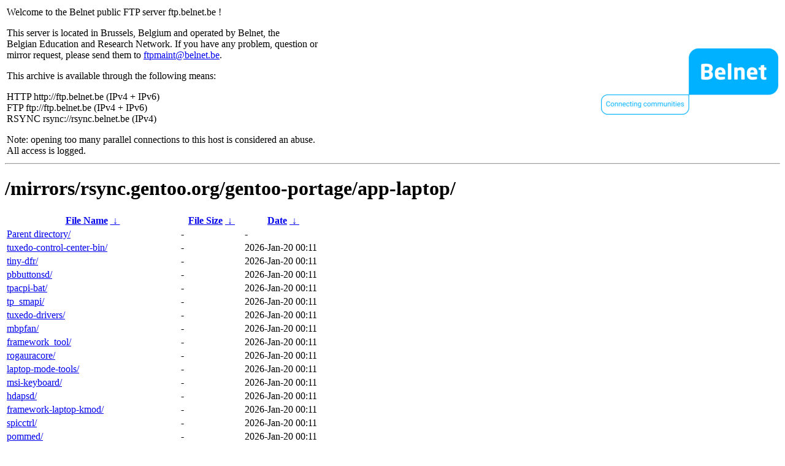

--- FILE ---
content_type: text/html
request_url: http://rsync.belnet.be/mirrors/rsync.gentoo.org/gentoo-portage/app-laptop/?C=S&O=D
body_size: 1301
content:
<table width="100%">
<tr>
<td align="left" style="width:50%">
<p>Welcome to the Belnet public FTP server ftp.belnet.be !</p>
<p>
This server is located in Brussels, Belgium and operated by Belnet, the<br>
Belgian Education and Research Network. If you have any problem, question or<br>
mirror request, please send them to <a href="mailto:ftpmaint@belnet.be">ftpmaint@belnet.be</a>.<br>
</p>
This archive is available through the following means:<br>
<p>
HTTP http://ftp.belnet.be (IPv4 + IPv6)<br>
FTP ftp://ftp.belnet.be (IPv4 + IPv6)<br>
RSYNC rsync://rsync.belnet.be (IPv4)<br>
</p>
<p>
Note: opening too many parallel connections to this host is considered an abuse. <br>
All access is logged.
</p>
</td>
<td align="right" style="width:50%">
<a href="https://www.belnet.be">
<img src="/belnetstyle/belnetlogo.png" text="https://www.belnet.be"></a>
</td>
</tr>
</table>
<hr>
<h1>
/mirrors/rsync.gentoo.org/gentoo-portage/app-laptop/</h1>
<table id="list"><thead><tr><th style="width:55%"><a href="?C=N&amp;O=A">File Name</a>&nbsp;<a href="?C=N&amp;O=D">&nbsp;&darr;&nbsp;</a></th><th style="width:20%"><a href="?C=S&amp;O=A">File Size</a>&nbsp;<a href="?C=S&amp;O=D">&nbsp;&darr;&nbsp;</a></th><th style="width:25%"><a href="?C=M&amp;O=A">Date</a>&nbsp;<a href="?C=M&amp;O=D">&nbsp;&darr;&nbsp;</a></th></tr></thead>
<tbody><tr><td class="link"><a href="../?C=S&amp;O=D">Parent directory/</a></td><td class="size">-</td><td class="date">-</td></tr>
<tr><td class="link"><a href="tuxedo-control-center-bin/?C=S&amp;O=D" title="tuxedo-control-center-bin">tuxedo-control-center-bin/</a></td><td class="size">-</td><td class="date">2026-Jan-20 00:11</td></tr>
<tr><td class="link"><a href="tiny-dfr/?C=S&amp;O=D" title="tiny-dfr">tiny-dfr/</a></td><td class="size">-</td><td class="date">2026-Jan-20 00:11</td></tr>
<tr><td class="link"><a href="pbbuttonsd/?C=S&amp;O=D" title="pbbuttonsd">pbbuttonsd/</a></td><td class="size">-</td><td class="date">2026-Jan-20 00:11</td></tr>
<tr><td class="link"><a href="tpacpi-bat/?C=S&amp;O=D" title="tpacpi-bat">tpacpi-bat/</a></td><td class="size">-</td><td class="date">2026-Jan-20 00:11</td></tr>
<tr><td class="link"><a href="tp_smapi/?C=S&amp;O=D" title="tp_smapi">tp_smapi/</a></td><td class="size">-</td><td class="date">2026-Jan-20 00:11</td></tr>
<tr><td class="link"><a href="tuxedo-drivers/?C=S&amp;O=D" title="tuxedo-drivers">tuxedo-drivers/</a></td><td class="size">-</td><td class="date">2026-Jan-20 00:11</td></tr>
<tr><td class="link"><a href="mbpfan/?C=S&amp;O=D" title="mbpfan">mbpfan/</a></td><td class="size">-</td><td class="date">2026-Jan-20 00:11</td></tr>
<tr><td class="link"><a href="framework_tool/?C=S&amp;O=D" title="framework_tool">framework_tool/</a></td><td class="size">-</td><td class="date">2026-Jan-20 00:11</td></tr>
<tr><td class="link"><a href="rogauracore/?C=S&amp;O=D" title="rogauracore">rogauracore/</a></td><td class="size">-</td><td class="date">2026-Jan-20 00:11</td></tr>
<tr><td class="link"><a href="laptop-mode-tools/?C=S&amp;O=D" title="laptop-mode-tools">laptop-mode-tools/</a></td><td class="size">-</td><td class="date">2026-Jan-20 00:11</td></tr>
<tr><td class="link"><a href="msi-keyboard/?C=S&amp;O=D" title="msi-keyboard">msi-keyboard/</a></td><td class="size">-</td><td class="date">2026-Jan-20 00:11</td></tr>
<tr><td class="link"><a href="hdapsd/?C=S&amp;O=D" title="hdapsd">hdapsd/</a></td><td class="size">-</td><td class="date">2026-Jan-20 00:11</td></tr>
<tr><td class="link"><a href="framework-laptop-kmod/?C=S&amp;O=D" title="framework-laptop-kmod">framework-laptop-kmod/</a></td><td class="size">-</td><td class="date">2026-Jan-20 00:11</td></tr>
<tr><td class="link"><a href="spicctrl/?C=S&amp;O=D" title="spicctrl">spicctrl/</a></td><td class="size">-</td><td class="date">2026-Jan-20 00:11</td></tr>
<tr><td class="link"><a href="pommed/?C=S&amp;O=D" title="pommed">pommed/</a></td><td class="size">-</td><td class="date">2026-Jan-20 00:11</td></tr>
<tr><td class="link"><a href="i8kutils/?C=S&amp;O=D" title="i8kutils">i8kutils/</a></td><td class="size">-</td><td class="date">2026-Jan-20 00:11</td></tr>
<tr><td class="link"><a href="ibam/?C=S&amp;O=D" title="ibam">ibam/</a></td><td class="size">-</td><td class="date">2026-Jan-20 00:11</td></tr>
<tr><td class="link"><a href="tpb/?C=S&amp;O=D" title="tpb">tpb/</a></td><td class="size">-</td><td class="date">2026-Jan-20 00:11</td></tr>
<tr><td class="link"><a href="dispad/?C=S&amp;O=D" title="dispad">dispad/</a></td><td class="size">-</td><td class="date">2026-Jan-20 00:11</td></tr>
<tr><td class="link"><a href="hdaps-gl/?C=S&amp;O=D" title="hdaps-gl">hdaps-gl/</a></td><td class="size">-</td><td class="date">2026-Jan-20 00:11</td></tr>
<tr><td class="link"><a href="thinkfan/?C=S&amp;O=D" title="thinkfan">thinkfan/</a></td><td class="size">-</td><td class="date">2026-Jan-20 00:11</td></tr>
<tr><td class="link"><a href="Manifest.gz" title="Manifest.gz">Manifest.gz</a></td><td class="size">3.7 KiB</td><td class="date">2025-Nov-21 08:07</td></tr>
<tr><td class="link"><a href="metadata.xml" title="metadata.xml">metadata.xml</a></td><td class="size">1.5 KiB</td><td class="date">2025-Mar-20 12:38</td></tr>
</tbody></table><footer>
<hr>
<table width="100%">
<tr>
<td align="left" style="width:50%"><a href="https://www.belnet.be">Belnet</a>, the Belgian Education and Research Network</td>


<td style=width:50% align=right>Currently used storage capacity : 53T / 70T on /ftp/ftp.belnet.be</td></tr></table></footer>
